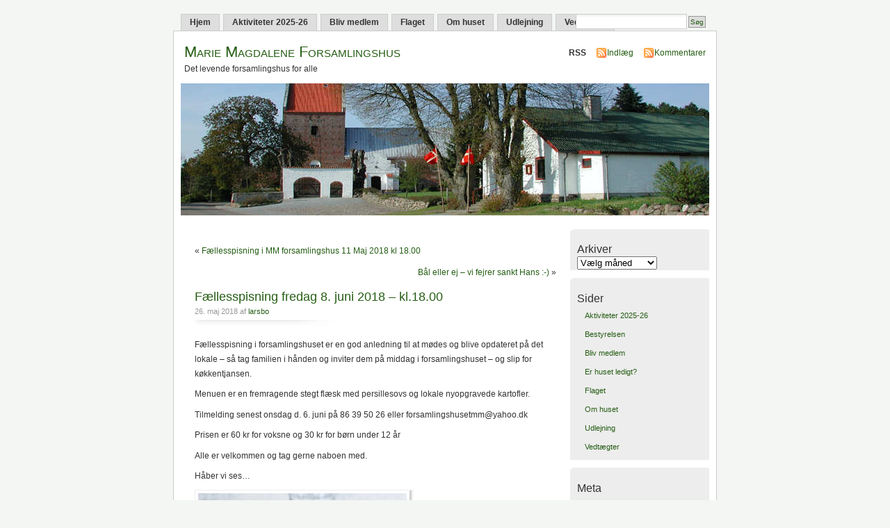

--- FILE ---
content_type: text/html; charset=UTF-8
request_url: https://mmforsamlingshus.dk/2018/05/faellesspisning-fredag-8-juni-2018-kl-18-00/
body_size: 7610
content:
<!DOCTYPE html PUBLIC "-//W3C//DTD XHTML 1.0 Transitional//EN" "http://www.w3.org/TR/xhtml1/DTD/xhtml1-transitional.dtd">
<html xmlns="http://www.w3.org/1999/xhtml">

<head profile="http://gmpg.org/xfn/11">
<meta http-equiv="Content-Type" content="text/html; charset=UTF-8" />
<title>Marie Magdalene Forsamlingshus  &raquo; Blog arkiv   &raquo; Fællesspisning fredag 8. juni 2018 &#8211; kl.18.00</title>
<meta name="generator" content="WordPress 6.1.9" /> <!-- leave this for stats -->
<meta name="keywords" content="Det levende forsamlingshus for alle" />
<meta name="description" content="Det levende forsamlingshus for alle" />
<link rel="stylesheet" href="https://mmforsamlingshus.dk/wp-content/themes/Mistylook/style.css" type="text/css" media="screen" />
<link rel="alternate" type="application/rss+xml" title="Marie Magdalene Forsamlingshus RSS Feed" href="https://mmforsamlingshus.dk/feed/" />
<link rel="pingback" href="https://mmforsamlingshus.dk/xmlrpc.php" />
<meta name='robots' content='max-image-preview:large' />
<link rel="alternate" type="application/rss+xml" title="Marie Magdalene Forsamlingshus &raquo; Fællesspisning fredag 8. juni 2018 &#8211; kl.18.00-kommentar-feed" href="https://mmforsamlingshus.dk/2018/05/faellesspisning-fredag-8-juni-2018-kl-18-00/feed/" />
<script type="text/javascript">
window._wpemojiSettings = {"baseUrl":"https:\/\/s.w.org\/images\/core\/emoji\/14.0.0\/72x72\/","ext":".png","svgUrl":"https:\/\/s.w.org\/images\/core\/emoji\/14.0.0\/svg\/","svgExt":".svg","source":{"concatemoji":"https:\/\/mmforsamlingshus.dk\/wp-includes\/js\/wp-emoji-release.min.js?ver=6.1.9"}};
/*! This file is auto-generated */
!function(e,a,t){var n,r,o,i=a.createElement("canvas"),p=i.getContext&&i.getContext("2d");function s(e,t){var a=String.fromCharCode,e=(p.clearRect(0,0,i.width,i.height),p.fillText(a.apply(this,e),0,0),i.toDataURL());return p.clearRect(0,0,i.width,i.height),p.fillText(a.apply(this,t),0,0),e===i.toDataURL()}function c(e){var t=a.createElement("script");t.src=e,t.defer=t.type="text/javascript",a.getElementsByTagName("head")[0].appendChild(t)}for(o=Array("flag","emoji"),t.supports={everything:!0,everythingExceptFlag:!0},r=0;r<o.length;r++)t.supports[o[r]]=function(e){if(p&&p.fillText)switch(p.textBaseline="top",p.font="600 32px Arial",e){case"flag":return s([127987,65039,8205,9895,65039],[127987,65039,8203,9895,65039])?!1:!s([55356,56826,55356,56819],[55356,56826,8203,55356,56819])&&!s([55356,57332,56128,56423,56128,56418,56128,56421,56128,56430,56128,56423,56128,56447],[55356,57332,8203,56128,56423,8203,56128,56418,8203,56128,56421,8203,56128,56430,8203,56128,56423,8203,56128,56447]);case"emoji":return!s([129777,127995,8205,129778,127999],[129777,127995,8203,129778,127999])}return!1}(o[r]),t.supports.everything=t.supports.everything&&t.supports[o[r]],"flag"!==o[r]&&(t.supports.everythingExceptFlag=t.supports.everythingExceptFlag&&t.supports[o[r]]);t.supports.everythingExceptFlag=t.supports.everythingExceptFlag&&!t.supports.flag,t.DOMReady=!1,t.readyCallback=function(){t.DOMReady=!0},t.supports.everything||(n=function(){t.readyCallback()},a.addEventListener?(a.addEventListener("DOMContentLoaded",n,!1),e.addEventListener("load",n,!1)):(e.attachEvent("onload",n),a.attachEvent("onreadystatechange",function(){"complete"===a.readyState&&t.readyCallback()})),(e=t.source||{}).concatemoji?c(e.concatemoji):e.wpemoji&&e.twemoji&&(c(e.twemoji),c(e.wpemoji)))}(window,document,window._wpemojiSettings);
</script>
<style type="text/css">
img.wp-smiley,
img.emoji {
	display: inline !important;
	border: none !important;
	box-shadow: none !important;
	height: 1em !important;
	width: 1em !important;
	margin: 0 0.07em !important;
	vertical-align: -0.1em !important;
	background: none !important;
	padding: 0 !important;
}
</style>
	<link rel='stylesheet' id='wp-block-library-css' href='https://mmforsamlingshus.dk/wp-includes/css/dist/block-library/style.min.css?ver=6.1.9' type='text/css' media='all' />
<link rel='stylesheet' id='classic-theme-styles-css' href='https://mmforsamlingshus.dk/wp-includes/css/classic-themes.min.css?ver=1' type='text/css' media='all' />
<style id='global-styles-inline-css' type='text/css'>
body{--wp--preset--color--black: #000000;--wp--preset--color--cyan-bluish-gray: #abb8c3;--wp--preset--color--white: #ffffff;--wp--preset--color--pale-pink: #f78da7;--wp--preset--color--vivid-red: #cf2e2e;--wp--preset--color--luminous-vivid-orange: #ff6900;--wp--preset--color--luminous-vivid-amber: #fcb900;--wp--preset--color--light-green-cyan: #7bdcb5;--wp--preset--color--vivid-green-cyan: #00d084;--wp--preset--color--pale-cyan-blue: #8ed1fc;--wp--preset--color--vivid-cyan-blue: #0693e3;--wp--preset--color--vivid-purple: #9b51e0;--wp--preset--gradient--vivid-cyan-blue-to-vivid-purple: linear-gradient(135deg,rgba(6,147,227,1) 0%,rgb(155,81,224) 100%);--wp--preset--gradient--light-green-cyan-to-vivid-green-cyan: linear-gradient(135deg,rgb(122,220,180) 0%,rgb(0,208,130) 100%);--wp--preset--gradient--luminous-vivid-amber-to-luminous-vivid-orange: linear-gradient(135deg,rgba(252,185,0,1) 0%,rgba(255,105,0,1) 100%);--wp--preset--gradient--luminous-vivid-orange-to-vivid-red: linear-gradient(135deg,rgba(255,105,0,1) 0%,rgb(207,46,46) 100%);--wp--preset--gradient--very-light-gray-to-cyan-bluish-gray: linear-gradient(135deg,rgb(238,238,238) 0%,rgb(169,184,195) 100%);--wp--preset--gradient--cool-to-warm-spectrum: linear-gradient(135deg,rgb(74,234,220) 0%,rgb(151,120,209) 20%,rgb(207,42,186) 40%,rgb(238,44,130) 60%,rgb(251,105,98) 80%,rgb(254,248,76) 100%);--wp--preset--gradient--blush-light-purple: linear-gradient(135deg,rgb(255,206,236) 0%,rgb(152,150,240) 100%);--wp--preset--gradient--blush-bordeaux: linear-gradient(135deg,rgb(254,205,165) 0%,rgb(254,45,45) 50%,rgb(107,0,62) 100%);--wp--preset--gradient--luminous-dusk: linear-gradient(135deg,rgb(255,203,112) 0%,rgb(199,81,192) 50%,rgb(65,88,208) 100%);--wp--preset--gradient--pale-ocean: linear-gradient(135deg,rgb(255,245,203) 0%,rgb(182,227,212) 50%,rgb(51,167,181) 100%);--wp--preset--gradient--electric-grass: linear-gradient(135deg,rgb(202,248,128) 0%,rgb(113,206,126) 100%);--wp--preset--gradient--midnight: linear-gradient(135deg,rgb(2,3,129) 0%,rgb(40,116,252) 100%);--wp--preset--duotone--dark-grayscale: url('#wp-duotone-dark-grayscale');--wp--preset--duotone--grayscale: url('#wp-duotone-grayscale');--wp--preset--duotone--purple-yellow: url('#wp-duotone-purple-yellow');--wp--preset--duotone--blue-red: url('#wp-duotone-blue-red');--wp--preset--duotone--midnight: url('#wp-duotone-midnight');--wp--preset--duotone--magenta-yellow: url('#wp-duotone-magenta-yellow');--wp--preset--duotone--purple-green: url('#wp-duotone-purple-green');--wp--preset--duotone--blue-orange: url('#wp-duotone-blue-orange');--wp--preset--font-size--small: 13px;--wp--preset--font-size--medium: 20px;--wp--preset--font-size--large: 36px;--wp--preset--font-size--x-large: 42px;--wp--preset--spacing--20: 0.44rem;--wp--preset--spacing--30: 0.67rem;--wp--preset--spacing--40: 1rem;--wp--preset--spacing--50: 1.5rem;--wp--preset--spacing--60: 2.25rem;--wp--preset--spacing--70: 3.38rem;--wp--preset--spacing--80: 5.06rem;}:where(.is-layout-flex){gap: 0.5em;}body .is-layout-flow > .alignleft{float: left;margin-inline-start: 0;margin-inline-end: 2em;}body .is-layout-flow > .alignright{float: right;margin-inline-start: 2em;margin-inline-end: 0;}body .is-layout-flow > .aligncenter{margin-left: auto !important;margin-right: auto !important;}body .is-layout-constrained > .alignleft{float: left;margin-inline-start: 0;margin-inline-end: 2em;}body .is-layout-constrained > .alignright{float: right;margin-inline-start: 2em;margin-inline-end: 0;}body .is-layout-constrained > .aligncenter{margin-left: auto !important;margin-right: auto !important;}body .is-layout-constrained > :where(:not(.alignleft):not(.alignright):not(.alignfull)){max-width: var(--wp--style--global--content-size);margin-left: auto !important;margin-right: auto !important;}body .is-layout-constrained > .alignwide{max-width: var(--wp--style--global--wide-size);}body .is-layout-flex{display: flex;}body .is-layout-flex{flex-wrap: wrap;align-items: center;}body .is-layout-flex > *{margin: 0;}:where(.wp-block-columns.is-layout-flex){gap: 2em;}.has-black-color{color: var(--wp--preset--color--black) !important;}.has-cyan-bluish-gray-color{color: var(--wp--preset--color--cyan-bluish-gray) !important;}.has-white-color{color: var(--wp--preset--color--white) !important;}.has-pale-pink-color{color: var(--wp--preset--color--pale-pink) !important;}.has-vivid-red-color{color: var(--wp--preset--color--vivid-red) !important;}.has-luminous-vivid-orange-color{color: var(--wp--preset--color--luminous-vivid-orange) !important;}.has-luminous-vivid-amber-color{color: var(--wp--preset--color--luminous-vivid-amber) !important;}.has-light-green-cyan-color{color: var(--wp--preset--color--light-green-cyan) !important;}.has-vivid-green-cyan-color{color: var(--wp--preset--color--vivid-green-cyan) !important;}.has-pale-cyan-blue-color{color: var(--wp--preset--color--pale-cyan-blue) !important;}.has-vivid-cyan-blue-color{color: var(--wp--preset--color--vivid-cyan-blue) !important;}.has-vivid-purple-color{color: var(--wp--preset--color--vivid-purple) !important;}.has-black-background-color{background-color: var(--wp--preset--color--black) !important;}.has-cyan-bluish-gray-background-color{background-color: var(--wp--preset--color--cyan-bluish-gray) !important;}.has-white-background-color{background-color: var(--wp--preset--color--white) !important;}.has-pale-pink-background-color{background-color: var(--wp--preset--color--pale-pink) !important;}.has-vivid-red-background-color{background-color: var(--wp--preset--color--vivid-red) !important;}.has-luminous-vivid-orange-background-color{background-color: var(--wp--preset--color--luminous-vivid-orange) !important;}.has-luminous-vivid-amber-background-color{background-color: var(--wp--preset--color--luminous-vivid-amber) !important;}.has-light-green-cyan-background-color{background-color: var(--wp--preset--color--light-green-cyan) !important;}.has-vivid-green-cyan-background-color{background-color: var(--wp--preset--color--vivid-green-cyan) !important;}.has-pale-cyan-blue-background-color{background-color: var(--wp--preset--color--pale-cyan-blue) !important;}.has-vivid-cyan-blue-background-color{background-color: var(--wp--preset--color--vivid-cyan-blue) !important;}.has-vivid-purple-background-color{background-color: var(--wp--preset--color--vivid-purple) !important;}.has-black-border-color{border-color: var(--wp--preset--color--black) !important;}.has-cyan-bluish-gray-border-color{border-color: var(--wp--preset--color--cyan-bluish-gray) !important;}.has-white-border-color{border-color: var(--wp--preset--color--white) !important;}.has-pale-pink-border-color{border-color: var(--wp--preset--color--pale-pink) !important;}.has-vivid-red-border-color{border-color: var(--wp--preset--color--vivid-red) !important;}.has-luminous-vivid-orange-border-color{border-color: var(--wp--preset--color--luminous-vivid-orange) !important;}.has-luminous-vivid-amber-border-color{border-color: var(--wp--preset--color--luminous-vivid-amber) !important;}.has-light-green-cyan-border-color{border-color: var(--wp--preset--color--light-green-cyan) !important;}.has-vivid-green-cyan-border-color{border-color: var(--wp--preset--color--vivid-green-cyan) !important;}.has-pale-cyan-blue-border-color{border-color: var(--wp--preset--color--pale-cyan-blue) !important;}.has-vivid-cyan-blue-border-color{border-color: var(--wp--preset--color--vivid-cyan-blue) !important;}.has-vivid-purple-border-color{border-color: var(--wp--preset--color--vivid-purple) !important;}.has-vivid-cyan-blue-to-vivid-purple-gradient-background{background: var(--wp--preset--gradient--vivid-cyan-blue-to-vivid-purple) !important;}.has-light-green-cyan-to-vivid-green-cyan-gradient-background{background: var(--wp--preset--gradient--light-green-cyan-to-vivid-green-cyan) !important;}.has-luminous-vivid-amber-to-luminous-vivid-orange-gradient-background{background: var(--wp--preset--gradient--luminous-vivid-amber-to-luminous-vivid-orange) !important;}.has-luminous-vivid-orange-to-vivid-red-gradient-background{background: var(--wp--preset--gradient--luminous-vivid-orange-to-vivid-red) !important;}.has-very-light-gray-to-cyan-bluish-gray-gradient-background{background: var(--wp--preset--gradient--very-light-gray-to-cyan-bluish-gray) !important;}.has-cool-to-warm-spectrum-gradient-background{background: var(--wp--preset--gradient--cool-to-warm-spectrum) !important;}.has-blush-light-purple-gradient-background{background: var(--wp--preset--gradient--blush-light-purple) !important;}.has-blush-bordeaux-gradient-background{background: var(--wp--preset--gradient--blush-bordeaux) !important;}.has-luminous-dusk-gradient-background{background: var(--wp--preset--gradient--luminous-dusk) !important;}.has-pale-ocean-gradient-background{background: var(--wp--preset--gradient--pale-ocean) !important;}.has-electric-grass-gradient-background{background: var(--wp--preset--gradient--electric-grass) !important;}.has-midnight-gradient-background{background: var(--wp--preset--gradient--midnight) !important;}.has-small-font-size{font-size: var(--wp--preset--font-size--small) !important;}.has-medium-font-size{font-size: var(--wp--preset--font-size--medium) !important;}.has-large-font-size{font-size: var(--wp--preset--font-size--large) !important;}.has-x-large-font-size{font-size: var(--wp--preset--font-size--x-large) !important;}
.wp-block-navigation a:where(:not(.wp-element-button)){color: inherit;}
:where(.wp-block-columns.is-layout-flex){gap: 2em;}
.wp-block-pullquote{font-size: 1.5em;line-height: 1.6;}
</style>
<link rel="https://api.w.org/" href="https://mmforsamlingshus.dk/wp-json/" /><link rel="alternate" type="application/json" href="https://mmforsamlingshus.dk/wp-json/wp/v2/posts/1175" /><link rel="EditURI" type="application/rsd+xml" title="RSD" href="https://mmforsamlingshus.dk/xmlrpc.php?rsd" />
<link rel="wlwmanifest" type="application/wlwmanifest+xml" href="https://mmforsamlingshus.dk/wp-includes/wlwmanifest.xml" />
<meta name="generator" content="WordPress 6.1.9" />
<link rel="canonical" href="https://mmforsamlingshus.dk/2018/05/faellesspisning-fredag-8-juni-2018-kl-18-00/" />
<link rel='shortlink' href='https://mmforsamlingshus.dk/?p=1175' />
<link rel="alternate" type="application/json+oembed" href="https://mmforsamlingshus.dk/wp-json/oembed/1.0/embed?url=https%3A%2F%2Fmmforsamlingshus.dk%2F2018%2F05%2Ffaellesspisning-fredag-8-juni-2018-kl-18-00%2F" />
<link rel="alternate" type="text/xml+oembed" href="https://mmforsamlingshus.dk/wp-json/oembed/1.0/embed?url=https%3A%2F%2Fmmforsamlingshus.dk%2F2018%2F05%2Ffaellesspisning-fredag-8-juni-2018-kl-18-00%2F&#038;format=xml" />
<style type="text/css">
    .calnk a:hover {
         background-position:0 0;
         text-decoration:none;  
         color:#000000;
         border-bottom:1px dotted #000000;
         }
    .calnk a:visited {
         text-decoration:none;
         color:#000000;
         border-bottom:1px dotted #000000;
        }
    .calnk a {
        text-decoration:none; 
        color:#000000; 
        border-bottom:1px dotted #000000;
        }
    .calnk a span { 
        display:none; 
        }
    .calnk a:hover span {
        color:#333333; 
        background:#F6F79B; 
        display:block;
        position:absolute; 
        margin-top:1px; 
        padding:5px; 
        width:150px; 
        z-index:100;
        }
     .calendar-table {
        border:none;
        width:100%;
     }
     .calendar-heading {
        height:25px;
        text-align:center;
        border:1px solid #D6DED5;
        background-color:#E4EBE3;
     }
     .calendar-next {
        width:25%;
        text-align:center;
     }
     .calendar-prev {
        width:25%;
        text-align:center;
     }
     .calendar-month {
        width:50%;
        text-align:center;
        font-weight:bold;
     }
     .normal-day-heading {
        text-align:center;
        width:25px;
        height:25px;
        font-size:0.8em;
        border:1px solid #DFE6DE;
        background-color:#EBF2EA;
     }
     .weekend-heading {
        text-align:center;
        width:25px;
        height:25px;
        font-size:0.8em;
        border:1px solid #DFE6DE;
        background-color:#EBF2EA;
        color:#FF0000;
     }
     .day-with-date {
        vertical-align:text-top;
        text-align:left;
        width:60px;
        height:40px;
        border:1px solid #DFE6DE;
     }
     .no-events {

     }
     .day-without-date {
        width:60px;
        height:40px;
        border:1px solid #E9F0E8;
     }
     span.weekend {
        color:#FF0000;
     }
     .current-day {
        vertical-align:text-top;
        text-align:left;
        width:60px;
        height:40px;
        border:1px solid #BFBFBF;
        background-color:#E4EBE3;
     }
     span.event {
        font-size:0.75em;
     }
     .kjo-link {
        font-size:0.75em;
        text-align:center;
     }
     .event-title {
        text-align:center;
        font-weight:bold;
        font-size:1.2em;
     }
     .event-title-break {
        width:96%;
        margin-left:2%;
        margin-right:2%;
        margin-top:5px;
        margin-bottom:5px;
        text-align:center;
        height:1px;
        background-color:#000000;
     }
     .event-content-break {
        width:96%;
        margin-left:2%;
        margin-right:2%;
        margin-top:5px;
        margin-bottom:5px;
        text-align:center;
        height:1px;
        background-color:#000000;
     }
     .calendar-date-switcher {
        height:25px;
        text-align:center;
        border:1px solid #D6DED5;
        background-color:#E4EBE3;
     }
     .calendar-date-switcher form {
        margin:0;
        padding:0;
     }
     .calendar-date-switcher input {
        border:1px #D6DED5 solid;
     }
     .calendar-date-switcher select {
        border:1px #D6DED5 solid;
     }
     .cat-key {
        width:100%;
        margin-top:10px;
        padding:5px;
        border:1px solid #D6DED5;
     }
</style>
<style type="text/css">
#headerimage {
	background: url(https://mmforsamlingshus.dk/wp-content/themes/Mistylook/img/mm.jpg) no-repeat;
}
</style>
</head>
<body id="section-index">


<div id="navigation">
<ul>
	<li ><a href="https://mmforsamlingshus.dk/" title="Hjem">Hjem</a></li>
		<li class="page_item page-item-9"><a href="https://mmforsamlingshus.dk/aktiviteter/">Aktiviteter 2025-26</a></li>
<li class="page_item page-item-3"><a href="https://mmforsamlingshus.dk/bliv-medlem/">Bliv medlem</a></li>
<li class="page_item page-item-11"><a href="https://mmforsamlingshus.dk/flaget/">Flaget</a></li>
<li class="page_item page-item-2"><a href="https://mmforsamlingshus.dk/om/">Om huset</a></li>
<li class="page_item page-item-7"><a href="https://mmforsamlingshus.dk/udlejning/">Udlejning</a></li>
<li class="page_item page-item-1813"><a href="https://mmforsamlingshus.dk/vedtaegter/">Vedtægter</a></li>
	<li class="search"><form method="get" id="searchform" action="https://mmforsamlingshus.dk"><input type="text" class="textbox" value="" name="s" id="s" /><input type="submit" id="searchsubmit" value="Søg" /></form></li>
</ul>
</div><!-- end id:navigation -->


<div id="container">


<div id="header">
<h1><a href="https://mmforsamlingshus.dk/" title="Marie Magdalene Forsamlingshus">Marie Magdalene Forsamlingshus</a></h1>
<p id="desc">Det levende forsamlingshus for alle</p>
</div><!-- end id:header -->


<div id="feedarea">
<dl>
	<dt><strong>RSS</strong></dt>
	<dd><a href="https://mmforsamlingshus.dk/feed/">Indlæg</a></dd>
	<dd><a href="https://mmforsamlingshus.dk/comments/feed/">Kommentarer</a></dd>
</dl>
</div><!-- end id:feedarea -->


  <div id="headerimage">
</div><!-- end id:headerimage --><div id="content">
<div id="content-main">
		<div class="postnav">
			<div class="alignleft">&laquo; <a href="https://mmforsamlingshus.dk/2018/04/faellesspisning-i-mm-forsamlingshus-11-maj-2018-kl-18-00/" rel="prev">Fællesspisning i MM forsamlingshus 11 Maj 2018 kl 18.00</a></div>
			<div class="alignright"><a href="https://mmforsamlingshus.dk/2018/06/baal-eller-ej-vi-fejrer-sankt-hans/" rel="next">Bål eller ej &#8211; vi fejrer sankt Hans :-)</a> &raquo;</div>
		</div>
					<div id="post-1175" class="post-1175 post type-post status-publish format-standard hentry category-ikke-kategoriseret">
				<div class="posttitle">
					<h2><a href="https://mmforsamlingshus.dk/2018/05/faellesspisning-fredag-8-juni-2018-kl-18-00/" rel="bookmark" title="Permanent link til Fællesspisning fredag 8. juni 2018 &#8211; kl.18.00">Fællesspisning fredag 8. juni 2018 &#8211; kl.18.00</a></h2>
					<p class="post-info">26. maj 2018 af <a href="https://mmforsamlingshus.dk/author/larsbo/" title="Indlæg af larsbo" rel="author">larsbo</a>  </p>
				</div>
				<div class="entry">
					<p><span class="_4n-j _3cht fsl" data-testid="event-permalink-details">Fællesspisning i forsamlingshuset er en god anledning til at mødes og blive opdateret på det lokale &#8211; så tag familien i hånden og inviter dem på middag i forsamlingshuset &#8211; og slip for køkkentjansen.</p>
<p>Menuen er en fremragende stegt flæsk med persillesovs og lokale nyopgravede kartofler.</p>
<p>Tilmelding senest onsdag d. 6. juni på 86 39 50 26 eller forsamlingshusetmm@yahoo.d<wbr />k</p>
<p>Prisen er 60 kr for voksne og 30 kr for børn under 12 år</p>
<p>Alle er velkommen og tag gerne naboen med.</p>
<p>Håber vi ses&#8230;</span></p>
<p><a href="http://mmforsamlingshus.dk/wp-content/uploads/flaesk.jpg" rel="attachment wp-att-1176"><img decoding="async" class="alignnone size-medium wp-image-1176" src="http://mmforsamlingshus.dk/wp-content/uploads/flaesk-300x168.jpg" alt="flaesk" width="300" height="168" srcset="https://mmforsamlingshus.dk/wp-content/uploads/flaesk-300x168.jpg 300w, https://mmforsamlingshus.dk/wp-content/uploads/flaesk-768x429.jpg 768w, https://mmforsamlingshus.dk/wp-content/uploads/flaesk.jpg 900w" sizes="(max-width: 300px) 100vw, 300px" /></a></p>
										<p class="postmetadata">
						 </p>
				</div>
				<p class="postmetadata">Skrevet i <a href="https://mmforsamlingshus.dk/category/ikke-kategoriseret/" rel="category tag">Ikke kategoriseret</a></p>
			</div>
			
<!-- You can start editing here. -->


			<!-- If comments are open, but there are no comments. -->

	 


<div id="respond">

<h3>Skriv en kommentar</h3>

<div class="cancel-comment-reply">
	<small><a rel="nofollow" id="cancel-comment-reply-link" href="/2018/05/faellesspisning-fredag-8-juni-2018-kl-18-00/#respond" style="display:none;">Klik her for at annullere svar.</a></small>
</div>


<form action="http://mmforsamlingshus.dk/wp-comments-post.php" method="post" id="commentform">


<p><input type="text" name="author" id="author" value="" size="22" tabindex="1" aria-required='true' />
<label for="author"><small>Navn (krævet)</small></label></p>

<p><input type="text" name="email" id="email" value="" size="22" tabindex="2" aria-required='true' />
<label for="email"><small>Mail (will not be published) (krævet)</small></label></p>

<p><input type="text" name="url" id="url" value="" size="22" tabindex="3" />
<label for="url"><small>Hjemmeside</small></label></p>


<!--<p><small><strong>XHTML:</strong> You can use these tags: <code>&lt;a href=&quot;&quot; title=&quot;&quot;&gt; &lt;abbr title=&quot;&quot;&gt; &lt;acronym title=&quot;&quot;&gt; &lt;b&gt; &lt;blockquote cite=&quot;&quot;&gt; &lt;cite&gt; &lt;code&gt; &lt;del datetime=&quot;&quot;&gt; &lt;em&gt; &lt;i&gt; &lt;q cite=&quot;&quot;&gt; &lt;s&gt; &lt;strike&gt; &lt;strong&gt; </code></small></p>-->

<p><textarea name="comment" id="comment" cols="100%" rows="10" tabindex="4"></textarea></p>

<p><input name="submit" type="submit" id="submit" tabindex="5" value=Send kommentar />
<input type='hidden' name='comment_post_ID' value='1175' id='comment_post_ID' />
<input type='hidden' name='comment_parent' id='comment_parent' value='0' />
</p>
<p style="display: none;"><input type="hidden" id="akismet_comment_nonce" name="akismet_comment_nonce" value="b0fa3d1115" /></p><p style="display: none;"><input type="hidden" id="ak_js" name="ak_js" value="216"/></p>
</form>
</div>


			</div><!-- end id:content-main -->
<div id="sidebar">
<ul>
<li class="sidebox"><h3>Arkiver</h3>		<label class="screen-reader-text" for="archives-dropdown-2">Arkiver</label>
		<select id="archives-dropdown-2" name="archive-dropdown">
			
			<option value="">Vælg måned</option>
				<option value='https://mmforsamlingshus.dk/2026/01/'> januar 2026 </option>
	<option value='https://mmforsamlingshus.dk/2025/12/'> december 2025 </option>
	<option value='https://mmforsamlingshus.dk/2025/11/'> november 2025 </option>
	<option value='https://mmforsamlingshus.dk/2025/10/'> oktober 2025 </option>
	<option value='https://mmforsamlingshus.dk/2025/09/'> september 2025 </option>
	<option value='https://mmforsamlingshus.dk/2025/07/'> juli 2025 </option>
	<option value='https://mmforsamlingshus.dk/2025/06/'> juni 2025 </option>
	<option value='https://mmforsamlingshus.dk/2025/04/'> april 2025 </option>
	<option value='https://mmforsamlingshus.dk/2025/03/'> marts 2025 </option>
	<option value='https://mmforsamlingshus.dk/2025/02/'> februar 2025 </option>
	<option value='https://mmforsamlingshus.dk/2025/01/'> januar 2025 </option>
	<option value='https://mmforsamlingshus.dk/2024/12/'> december 2024 </option>
	<option value='https://mmforsamlingshus.dk/2024/11/'> november 2024 </option>
	<option value='https://mmforsamlingshus.dk/2024/10/'> oktober 2024 </option>
	<option value='https://mmforsamlingshus.dk/2024/08/'> august 2024 </option>
	<option value='https://mmforsamlingshus.dk/2024/06/'> juni 2024 </option>
	<option value='https://mmforsamlingshus.dk/2024/04/'> april 2024 </option>
	<option value='https://mmforsamlingshus.dk/2024/03/'> marts 2024 </option>
	<option value='https://mmforsamlingshus.dk/2024/02/'> februar 2024 </option>
	<option value='https://mmforsamlingshus.dk/2024/01/'> januar 2024 </option>
	<option value='https://mmforsamlingshus.dk/2023/12/'> december 2023 </option>
	<option value='https://mmforsamlingshus.dk/2023/11/'> november 2023 </option>
	<option value='https://mmforsamlingshus.dk/2023/10/'> oktober 2023 </option>
	<option value='https://mmforsamlingshus.dk/2023/09/'> september 2023 </option>
	<option value='https://mmforsamlingshus.dk/2023/07/'> juli 2023 </option>
	<option value='https://mmforsamlingshus.dk/2023/06/'> juni 2023 </option>
	<option value='https://mmforsamlingshus.dk/2023/04/'> april 2023 </option>
	<option value='https://mmforsamlingshus.dk/2023/03/'> marts 2023 </option>
	<option value='https://mmforsamlingshus.dk/2023/02/'> februar 2023 </option>
	<option value='https://mmforsamlingshus.dk/2023/01/'> januar 2023 </option>
	<option value='https://mmforsamlingshus.dk/2022/11/'> november 2022 </option>
	<option value='https://mmforsamlingshus.dk/2022/10/'> oktober 2022 </option>
	<option value='https://mmforsamlingshus.dk/2022/09/'> september 2022 </option>
	<option value='https://mmforsamlingshus.dk/2022/08/'> august 2022 </option>
	<option value='https://mmforsamlingshus.dk/2022/07/'> juli 2022 </option>
	<option value='https://mmforsamlingshus.dk/2022/06/'> juni 2022 </option>
	<option value='https://mmforsamlingshus.dk/2022/05/'> maj 2022 </option>
	<option value='https://mmforsamlingshus.dk/2022/02/'> februar 2022 </option>
	<option value='https://mmforsamlingshus.dk/2022/01/'> januar 2022 </option>
	<option value='https://mmforsamlingshus.dk/2021/11/'> november 2021 </option>
	<option value='https://mmforsamlingshus.dk/2021/10/'> oktober 2021 </option>
	<option value='https://mmforsamlingshus.dk/2021/09/'> september 2021 </option>
	<option value='https://mmforsamlingshus.dk/2021/08/'> august 2021 </option>
	<option value='https://mmforsamlingshus.dk/2021/07/'> juli 2021 </option>
	<option value='https://mmforsamlingshus.dk/2021/06/'> juni 2021 </option>
	<option value='https://mmforsamlingshus.dk/2021/05/'> maj 2021 </option>
	<option value='https://mmforsamlingshus.dk/2020/09/'> september 2020 </option>
	<option value='https://mmforsamlingshus.dk/2020/08/'> august 2020 </option>
	<option value='https://mmforsamlingshus.dk/2020/07/'> juli 2020 </option>
	<option value='https://mmforsamlingshus.dk/2020/04/'> april 2020 </option>
	<option value='https://mmforsamlingshus.dk/2020/02/'> februar 2020 </option>
	<option value='https://mmforsamlingshus.dk/2020/01/'> januar 2020 </option>
	<option value='https://mmforsamlingshus.dk/2019/11/'> november 2019 </option>
	<option value='https://mmforsamlingshus.dk/2019/10/'> oktober 2019 </option>
	<option value='https://mmforsamlingshus.dk/2019/08/'> august 2019 </option>
	<option value='https://mmforsamlingshus.dk/2019/07/'> juli 2019 </option>
	<option value='https://mmforsamlingshus.dk/2019/06/'> juni 2019 </option>
	<option value='https://mmforsamlingshus.dk/2019/05/'> maj 2019 </option>
	<option value='https://mmforsamlingshus.dk/2019/03/'> marts 2019 </option>
	<option value='https://mmforsamlingshus.dk/2019/02/'> februar 2019 </option>
	<option value='https://mmforsamlingshus.dk/2019/01/'> januar 2019 </option>
	<option value='https://mmforsamlingshus.dk/2018/11/'> november 2018 </option>
	<option value='https://mmforsamlingshus.dk/2018/09/'> september 2018 </option>
	<option value='https://mmforsamlingshus.dk/2018/07/'> juli 2018 </option>
	<option value='https://mmforsamlingshus.dk/2018/06/'> juni 2018 </option>
	<option value='https://mmforsamlingshus.dk/2018/05/'> maj 2018 </option>
	<option value='https://mmforsamlingshus.dk/2018/04/'> april 2018 </option>
	<option value='https://mmforsamlingshus.dk/2018/03/'> marts 2018 </option>
	<option value='https://mmforsamlingshus.dk/2018/02/'> februar 2018 </option>
	<option value='https://mmforsamlingshus.dk/2018/01/'> januar 2018 </option>
	<option value='https://mmforsamlingshus.dk/2017/11/'> november 2017 </option>
	<option value='https://mmforsamlingshus.dk/2017/10/'> oktober 2017 </option>
	<option value='https://mmforsamlingshus.dk/2017/09/'> september 2017 </option>
	<option value='https://mmforsamlingshus.dk/2017/07/'> juli 2017 </option>
	<option value='https://mmforsamlingshus.dk/2017/06/'> juni 2017 </option>
	<option value='https://mmforsamlingshus.dk/2017/04/'> april 2017 </option>
	<option value='https://mmforsamlingshus.dk/2017/02/'> februar 2017 </option>
	<option value='https://mmforsamlingshus.dk/2017/01/'> januar 2017 </option>
	<option value='https://mmforsamlingshus.dk/2016/11/'> november 2016 </option>
	<option value='https://mmforsamlingshus.dk/2016/10/'> oktober 2016 </option>
	<option value='https://mmforsamlingshus.dk/2016/09/'> september 2016 </option>
	<option value='https://mmforsamlingshus.dk/2016/07/'> juli 2016 </option>
	<option value='https://mmforsamlingshus.dk/2016/06/'> juni 2016 </option>
	<option value='https://mmforsamlingshus.dk/2016/05/'> maj 2016 </option>
	<option value='https://mmforsamlingshus.dk/2016/03/'> marts 2016 </option>
	<option value='https://mmforsamlingshus.dk/2016/02/'> februar 2016 </option>
	<option value='https://mmforsamlingshus.dk/2016/01/'> januar 2016 </option>
	<option value='https://mmforsamlingshus.dk/2015/12/'> december 2015 </option>
	<option value='https://mmforsamlingshus.dk/2015/11/'> november 2015 </option>
	<option value='https://mmforsamlingshus.dk/2015/10/'> oktober 2015 </option>
	<option value='https://mmforsamlingshus.dk/2015/09/'> september 2015 </option>
	<option value='https://mmforsamlingshus.dk/2015/07/'> juli 2015 </option>
	<option value='https://mmforsamlingshus.dk/2015/06/'> juni 2015 </option>
	<option value='https://mmforsamlingshus.dk/2015/04/'> april 2015 </option>
	<option value='https://mmforsamlingshus.dk/2015/02/'> februar 2015 </option>
	<option value='https://mmforsamlingshus.dk/2014/12/'> december 2014 </option>
	<option value='https://mmforsamlingshus.dk/2014/11/'> november 2014 </option>
	<option value='https://mmforsamlingshus.dk/2014/10/'> oktober 2014 </option>
	<option value='https://mmforsamlingshus.dk/2014/09/'> september 2014 </option>
	<option value='https://mmforsamlingshus.dk/2014/08/'> august 2014 </option>
	<option value='https://mmforsamlingshus.dk/2014/06/'> juni 2014 </option>
	<option value='https://mmforsamlingshus.dk/2014/05/'> maj 2014 </option>
	<option value='https://mmforsamlingshus.dk/2014/03/'> marts 2014 </option>
	<option value='https://mmforsamlingshus.dk/2014/02/'> februar 2014 </option>
	<option value='https://mmforsamlingshus.dk/2013/12/'> december 2013 </option>
	<option value='https://mmforsamlingshus.dk/2013/11/'> november 2013 </option>
	<option value='https://mmforsamlingshus.dk/2013/10/'> oktober 2013 </option>
	<option value='https://mmforsamlingshus.dk/2013/09/'> september 2013 </option>
	<option value='https://mmforsamlingshus.dk/2013/08/'> august 2013 </option>
	<option value='https://mmforsamlingshus.dk/2013/05/'> maj 2013 </option>
	<option value='https://mmforsamlingshus.dk/2013/04/'> april 2013 </option>
	<option value='https://mmforsamlingshus.dk/2013/02/'> februar 2013 </option>
	<option value='https://mmforsamlingshus.dk/2012/10/'> oktober 2012 </option>
	<option value='https://mmforsamlingshus.dk/2012/08/'> august 2012 </option>
	<option value='https://mmforsamlingshus.dk/2012/04/'> april 2012 </option>
	<option value='https://mmforsamlingshus.dk/2012/03/'> marts 2012 </option>
	<option value='https://mmforsamlingshus.dk/2012/02/'> februar 2012 </option>
	<option value='https://mmforsamlingshus.dk/2012/01/'> januar 2012 </option>
	<option value='https://mmforsamlingshus.dk/2011/12/'> december 2011 </option>
	<option value='https://mmforsamlingshus.dk/2011/11/'> november 2011 </option>
	<option value='https://mmforsamlingshus.dk/2011/10/'> oktober 2011 </option>
	<option value='https://mmforsamlingshus.dk/2011/09/'> september 2011 </option>
	<option value='https://mmforsamlingshus.dk/2011/06/'> juni 2011 </option>
	<option value='https://mmforsamlingshus.dk/2011/05/'> maj 2011 </option>
	<option value='https://mmforsamlingshus.dk/2011/04/'> april 2011 </option>
	<option value='https://mmforsamlingshus.dk/2011/03/'> marts 2011 </option>
	<option value='https://mmforsamlingshus.dk/2011/02/'> februar 2011 </option>
	<option value='https://mmforsamlingshus.dk/2010/11/'> november 2010 </option>
	<option value='https://mmforsamlingshus.dk/2010/10/'> oktober 2010 </option>
	<option value='https://mmforsamlingshus.dk/2010/09/'> september 2010 </option>
	<option value='https://mmforsamlingshus.dk/2010/07/'> juli 2010 </option>
	<option value='https://mmforsamlingshus.dk/2010/05/'> maj 2010 </option>
	<option value='https://mmforsamlingshus.dk/2010/04/'> april 2010 </option>
	<option value='https://mmforsamlingshus.dk/2010/03/'> marts 2010 </option>
	<option value='https://mmforsamlingshus.dk/2010/02/'> februar 2010 </option>
	<option value='https://mmforsamlingshus.dk/2010/01/'> januar 2010 </option>
	<option value='https://mmforsamlingshus.dk/2009/11/'> november 2009 </option>
	<option value='https://mmforsamlingshus.dk/2009/10/'> oktober 2009 </option>
	<option value='https://mmforsamlingshus.dk/2009/09/'> september 2009 </option>
	<option value='https://mmforsamlingshus.dk/2009/08/'> august 2009 </option>
	<option value='https://mmforsamlingshus.dk/2009/07/'> juli 2009 </option>
	<option value='https://mmforsamlingshus.dk/2009/05/'> maj 2009 </option>
	<option value='https://mmforsamlingshus.dk/2009/04/'> april 2009 </option>
	<option value='https://mmforsamlingshus.dk/2009/02/'> februar 2009 </option>

		</select>

<script type="text/javascript">
/* <![CDATA[ */
(function() {
	var dropdown = document.getElementById( "archives-dropdown-2" );
	function onSelectChange() {
		if ( dropdown.options[ dropdown.selectedIndex ].value !== '' ) {
			document.location.href = this.options[ this.selectedIndex ].value;
		}
	}
	dropdown.onchange = onSelectChange;
})();
/* ]]> */
</script>
			</li><li class="sidebox"><h3>Sider</h3>
			<ul>
				<li class="page_item page-item-9"><a href="https://mmforsamlingshus.dk/aktiviteter/">Aktiviteter 2025-26</a></li>
<li class="page_item page-item-29"><a href="https://mmforsamlingshus.dk/bestyrelsen/">Bestyrelsen</a></li>
<li class="page_item page-item-3"><a href="https://mmforsamlingshus.dk/bliv-medlem/">Bliv medlem</a></li>
<li class="page_item page-item-120"><a href="https://mmforsamlingshus.dk/er-huset-ledigt/">Er huset ledigt?</a></li>
<li class="page_item page-item-11"><a href="https://mmforsamlingshus.dk/flaget/">Flaget</a></li>
<li class="page_item page-item-2"><a href="https://mmforsamlingshus.dk/om/">Om huset</a></li>
<li class="page_item page-item-7"><a href="https://mmforsamlingshus.dk/udlejning/">Udlejning</a></li>
<li class="page_item page-item-1813"><a href="https://mmforsamlingshus.dk/vedtaegter/">Vedtægter</a></li>
			</ul>

			</li><li class="sidebox"><h3>Meta</h3>
		<ul>
						<li><a href="https://mmforsamlingshus.dk/wp-login.php">Log ind</a></li>
			<li><a href="https://mmforsamlingshus.dk/feed/">Indlægsfeed</a></li>
			<li><a href="https://mmforsamlingshus.dk/comments/feed/">Kommentarfeed</a></li>

			<li><a href="https://wordpress.org/">WordPress.org</a></li>
		</ul>

		</li></ul>
</div><!-- end id:sidebar -->
</div><!-- end id:content -->
</div><!-- end id:container --><div id="footer">
<p><strong>Marie Magdalene Forsamlingshus</strong> &copy; 2026 Alle rettigheder forbeholdes.</p>
<p class="right">
	<span><a href="http://wpthemes.info/misty-look/" title="MistyLook WordPress tema af Sadish Bala">Free WordPress Themes</a> | <a href="http://freshwpthemes.com" title="Fresh WordPress Themes">Fresh WordPress Themes</a></span>
</p>
<br class="clear" />
</div><!-- end id:footer -->
<script async="async" type='text/javascript' src='https://mmforsamlingshus.dk/wp-content/plugins/akismet/_inc/form.js?ver=4.1' id='akismet-form-js'></script>

</body>
</html>

--- FILE ---
content_type: text/css
request_url: https://mmforsamlingshus.dk/wp-content/themes/Mistylook/style.css
body_size: 2491
content:
/*  
Theme Name: MistyLook
Theme URI: http://wpthemes.info
Description: A real clean WordPress Theme by <a href="http://wpthemes.info" title="Sadish">Sadish Bala</a>. Support is available at <a href="http://wprocks.com/forums/" title="Forums">Forums</a>.
Version: 3.7.2
Author: Sadish
Author URI: http://wprocks.com
Tags: fixed width, two columns, widgets, custom image header, Sadish
*/
* {
	padding: 0; 
	margin:0;
}
p {
	margin: 0.7em 0;
	line-height:1.8em;
}
dl {
	margin:1em 0;
}
dt 
{
	font-weight:bold;
}
dd 
{
	margin:0.5em;
	padding:0;
}
img 
{
	background:url(img/shadow.gif) no-repeat right bottom;
	padding:4px 10px 10px 4px;	
	border:0;
	border-top:#eee 1px solid;
	border-left:#eee 1px solid;	
}
img.right {
	float: right;
	margin:10px 0 0 10px;		
}
img.left {
	float: left; 
	margin:0 10px 10px 0;	
}
a:link img,
a:visited img,
a:hover img,
a:active img {
	border:none;
	background:none;
	padding:none;
	background:url(img/shadow.gif) no-repeat right bottom;
	padding:4px 10px 10px 4px;	
	border-top:#eee 1px solid;
	border-left:#eee 1px solid;		
}
img.wp-smiley, #wpstats, img.noborder, a img.noborder {
	background: none;
	border: 0;
	padding: 0;
}
.clear {
	clear:both;
	height:20px;
}
blockquote
{
	color:#666;
	margin: 1em;
	padding: 0 0 10px 50px;
	background: url(img/blockquote.gif) no-repeat left top;	
}
fieldset 
{
	border:0;
}
body 
{
	background: #f3f6f3;
	margin: 0; 
	font: 76%/1.6em verdana, tahoma, arial,  sans-serif; 
	color: #333; 
	text-align: center;
}
a 
{
    text-decoration:none;
}
a:link, a:visited {
	color: #265e15;	
}
a:hover, a:active {
	border-bottom:#963 1px solid;
}
h1, h2, h3, h4, h5, h6 
{
	font-family:Georgia, Verdana, Arial, Serif;
}

#container {
	border: #ccc 1px solid; 
	background: #fff; 
	margin: 0 auto; 
	width: 780px; 	
	position: relative; 
	text-align: left;
}
#navigation {
	background: transparent; 
	margin: 20px auto 0; 
	overflow: hidden; 
	width: 760px; 
	position: relative; 
	text-align: left;
	font-family: Trebuchet MS,Tahoma, Verdana, Arial, Serif;
}
 html #navigation {
	height: 1%;
}
#navigation ul li {
	float: left; 
	margin: 0 5px 0 0; 
	list-style-type: none;
}
#navigation ul li a {
	border: #ccc 1px solid; 
	border-bottom:none;
	padding: 2px 12px; 
	display: block; 
	font-weight:bold;
	color:#333;		
	text-decoration: none;
	background:#dedede;
	letter-spacing:0px;
}
#navigation ul li a:hover, #navigation ul li a:active, #navigation ul li.current_page_item a {
	background: #fff;
	color: #333;	
	border: #ccc 1px solid; 
	border-bottom:none;		
}
#navigation ul li.search {
	font-size: 0.9em; 
	right: 0; 
	position: absolute; 
	top: 0;
}
#navigation ul li.search input#searchsubmit {
	border: #999 1px solid; 
	font-size: 0.9em; 
	background: #ddd; 
	margin: 0 0 0 2px; 
	color: #265e15; 
	padding: 2px; 		
}
#header {
	clear: both; 
	float: left; 
	margin: 10px 5px; 
	width: 450px;
}
#header h1 
{
	font-size:1.8em;
	margin:10px 0 0 10px;
	font-variant:small-caps;
	letter-spacing:0px;
	font-weight:normal;
}
#header h1 a {
	
	text-decoration:none;	
	border:0;
}
#header h1 a:hover,
#header h1 a:active {
	border-bottom:#963 1px solid;
}
#header #desc 
{
	margin:5px 0 0 10px;
	font-size:1em;
	font-weight:normal;
	font-family:Tahoma, Verdana, Arial, Serif;
	letter-spacing:0px;	
}
#feedarea {
	padding:10px 10px 0 0; 
	float: right; 	
	text-align: right;
}
html #feedarea {
	padding-top: 10px;
}
#feedarea dl dt {
	display: inline; 
	margin-right: 5px; 
	height: 45px;
}
#feedarea dl dd {
	display: inline; 
	margin-right: 5px; 
	height: 45px;
	background:url(img/icon_feed.gif) no-repeat left center;
	padding-left:16px;
}
#headerimage {
	clear: both; 
	background: #fff url(img/mm.jpg) no-repeat 0 0 center;
	margin: 10px; 
	color: #fff; 	
	height: 200px;
}
 html #headerimage {
	margin-top: 0;
}
#content {
	margin: 0 10px 0 30px;
}
 html #content {
	height: 1%;
}
#content h4 {
	font-size: 1.1em; 
	margin: 1em 0 0 0;
}
#content h5 {
	font-size: 1em; 
	margin: 1em 0;
}
#content-main ul 
{
    margin:0 1em;
    padding:0 1em;
    list-style-image:url(img/bullet.png);
}
#content-main ul.asides 
{
	margin:0;
	padding:2em;
	border-bottom:#ddd 1px dashed;
}
#content ol 
{
    list-style-type:decimal;
    margin:1em;
    padding-left:2em;
}
#content-main {
	float: left; 
	width: 520px; 
	margin-right: 20px;
}
 html #section-index #content-main {
	margin-right: 20px;
}
#content .post 
{
	clear:both;
	padding:0 0 2em 0;
	border-bottom:#dcc 1px dashed;
}
#content h2,
#content h3 
{
	font-size: 1.5em; 
	margin: 1em 0 0;	
	font-weight:normal;
	line-height:1.4em;	
	letter-spacing:0px;
}
#content .entry 
{
    clear:both;
    margin:1em 0;
    padding-right:1em;    
}
#content .entry a:link, #content .entry a:visited
{
    border-bottom:#963 1px dashed;    
}
#content .entry a:hover, #content .entry a:active
{
    border-bottom:#963 1px solid;    
}
#content .entry li 
{
	margin:0 0 0.3em 0;
	padding:0;
	line-height:1.6em;
}
#content .post-info , #content .postmetadata
{
	clear:both;
	font-size:0.9em;
	color:#999;
	margin:0;
	padding:0;	
}
#content .post-info, 
#content h2.pagetitle 
{
	background:url(img/underline1.jpg) no-repeat left bottom;
	padding-bottom:15px;	
}
.postnav {
	display: block;
	margin: 10px 0 60px;
	
}
.alignleft 
{
	float:left;
	text-align:left;	
}
.alignright
{
	float:right;
	text-align:right;	
}
/* Sidebar */
#sidebar {
	float: left; 
	width: 200px;
	font-size:0.9em;
}
#sidebar ul
{
	list-style:none;
	margin:0;
	padding:0;
}
#sidebar li 
{
	margin-bottom:8px;
}
#sidebar ul ul
{
	list-style:none;
	margin:0.5em 0 0 1em;
}
#sidebar ul ul ul
{
	margin:0 0 0 1em;
}
#sidebar li.sidebox {
	padding:1px 10px;
	margin:0 0 1em 0;
	background: #ededed url(img/sideheadtop.gif) no-repeat left top; 		
}
li#sidelinks ul
{
	margin:0;
	padding:0;
}
#sidebar li.sidebox p img {
	margin:0;
	padding:3px;
	border:#ccc 1px solid;
	background:none;
}

#footer {
	clear: both; 	
	background: transparent; 
	margin: 0 auto; 
	width: 760px; 	
	text-align: left;
}
 html #footer {
	height: 1%;
}
#footer p {
	float: left; 
	width: 50%; 
	line-height: 1.2em;
}
#footer p.right {
	float: right; 
	margin: 1em 0; 
	width: 50%; 
	text-align: right;
	font-size: 0.9em; 
	color:#999;
}
#comments, #respond{
	margin: 0;
	padding:1em 0 0 0;
}
#commentform 
{
	margin:10px 0;	
	padding:10px;
	background:#f9fcfc;
	border-top: #ddd 1px solid;
	border-bottom: #ddd 1px solid;
}
.commentnum 
{
	font-size:1.5em;
	font-weight:bold;	
	margin:0 5px 0 0;
}
.nocomments 
{
	text-align:center;
	color:#999;
	font-size:0.9em;
}
#container .commentlist {
	margin: 1em 0;
	padding: 0;		
	border-top: #ddd 1px solid;
}
#container .commentlist li 
{
	list-style:none;
	margin: 0;
	padding: 0.5em 0.5em 2em;	
	background:#fff url(img/shadow_top.gif) repeat-x top;
	border-bottom: #ddd 1px solid;
}
#container .commentlist li.alt 
{
    background:#f9f9f9;    
}
#container .commentlist li.authorcomment, #container .commentlist li.bypostauthor 
{
    border:#fc9 1px solid;      
}

#container .commentlist li .cmtinfo 
{
	font-size:1em;			
}
#container .commentlist li cite 
{
	font-style:normal;
	font-weight:bold;
}
#container .commentlist li .cmtinfo em 
{
	float:right;
	margin:0;
	padding:0;
	font-style:normal;
	font-size:0.9em;
	color:#999;
}
#container .commentlist .avatar
{
	float:right;	
}
#container .commentlist .commentmetadata
{
	font-size:0.9em;
}
#content .commentsfeed 
{
	background:url(img/icon_feed.gif) no-repeat left center;
	padding-left:16px;
}
#content .trackback 
{
	background:url(img/link.gif) no-repeat left center;
	padding-left:20px;
}
input.textbox, textarea, input[type="text"]
{
	border:#ccc 1px solid;
	background:#fff url(img/shadow_top.gif) repeat-x top;
	font:1em Verdana, Arial, Serif;
	padding:4px;
	width:200px;
}
#s
{
	width:150px;
}
textarea{
	width: 90%;
	padding:10px;
	line-height:2em;
	height: 20em;
}
input.textbox:focus, textarea:focus, input[type="text"]:focus
{
	background:#fff url(img/shadow_top.gif) repeat-x top;
	border:#999 1px solid;
}
#submit 
{
	padding:3px 5px;
}
.post h4 
{
	font-size:1em;
	font-weight:normal;
	font-family:Verdana, Tahoma, Arial, Serif;
}
.post h4 em
{
	font-style:normal;
	float:right;
	font-weight:normal;
	color:#999;
}
#header, #content, #sidebar, #footer, .widget {
    overflow: hidden;
}

img.left, img.alignleft, div.alignleft
{
	float:left;
	margin:1em 1em 1em 0;
}
img.right, img.alignright, div.alignright
{
	float:right;
	margin:0 0 1em 1em;
}
img.aligncenter, div.aligncenter
{
	text-align:center;
	margin:0 auto;
}
.wp-caption {
	border: 1px solid #ddd;
	text-align: center;
	background-color: #f3f3f3;
	padding-top: 4px;
	margin: 10px;
	/* optional rounded corners for browsers that support it */
	-moz-border-radius: 3px;
	-khtml-border-radius: 3px;
	-webkit-border-radius: 3px;
	border-radius: 3px;
}
.wp-caption img {
	margin: 0;
	padding: 0;
	border: 0 none;
}
.wp-caption p.wp-caption-text {
	font-size: 11px;
	line-height: 17px;
	padding: 0 4px 5px;
	margin: 0;
}